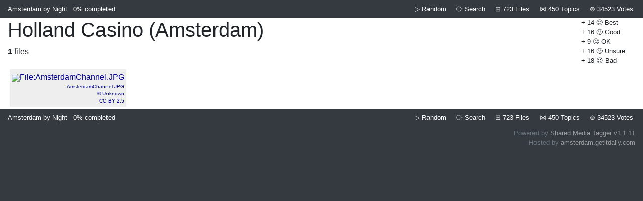

--- FILE ---
content_type: text/html; charset=UTF-8
request_url: https://amsterdam.getitdaily.com/night/c/Holland_Casino_(Amsterdam)
body_size: 1625
content:
<!doctype html>
<html lang="en">
<head>
<meta charset="utf-8">
<meta name="viewport" content="width=device-width, initial-scale=1, shrink-to-fit=no">
<link rel="stylesheet" href="https://stackpath.bootstrapcdn.com/bootstrap/4.1.2/css/bootstrap.min.css"
integrity="sha384-Smlep5jCw/wG7hdkwQ/Z5nLIefveQRIY9nfy6xoR1uRYBtpZgI6339F5dgvm/e9B" crossorigin="anonymous">
<script src="https://code.jquery.com/jquery-3.3.1.slim.min.js"
integrity="sha384-q8i/X+965DzO0rT7abK41JStQIAqVgRVzpbzo5smXKp4YfRvH+8abtTE1Pi6jizo" crossorigin="anonymous"></script>
<script src="https://cdnjs.cloudflare.com/ajax/libs/popper.js/1.14.3/umd/popper.min.js"
integrity="sha384-ZMP7rVo3mIykV+2+9J3UJ46jBk0WLaUAdn689aCwoqbBJiSnjAK/l8WvCWPIPm49" crossorigin="anonymous"></script>
<script src="https://stackpath.bootstrapcdn.com/bootstrap/4.1.2/js/bootstrap.min.js"
integrity="sha384-o+RDsa0aLu++PJvFqy8fFScvbHFLtbvScb8AjopnFD+iEQ7wo/CG0xlczd+2O/em" crossorigin="anonymous"></script>
<style>
body { background-color:#343a40; }
a { text-decoration:none !important; color:darkblue; }
a:hover { background-color:yellow; color:black !important; }
.hovery:hover { background-color:yellow !important; color:black !important; }
.nohover:hover { background-color:inherit; color:inherit; }
.mediatitle { font-size:80%; }
.attribution { font-size:65%; }
</style>
<title>Holland Casino (Amsterdam) - Amsterdam by Night</title>
</head>
<body>
<div class="container-fluid">
<div class="row text-white bg-dark small pb-2 pt-2">
    <div class="col-7 col-sm-5 text-left">
        <a class="text-white" href="/night/">Amsterdam by Night</a>
        <a class="text-white" href="/night/me">
            <span class="ml-2">
                0%
            </span>
            <span class="d-none d-md-inline mr-2">
                completed
            </span>
        </a>
            </div>
    <div class="col-5 col-sm-7 text-right">
        <a class="text-white pr-1 pl-1" href="/night/random" title="Random File">
            ▷ <div class="d-none d-sm-inline mr-2">Random</div>
        </a>
        <a class="text-white text-nowrap pr-1 pl-1" href="/night/search" title="Search">
            ⧂
            <div class="d-none d-sm-inline mr-2">Search</div>
        </a>
        <a class="text-white text-nowrap pr-1 pl-1" href="/night/b" title="All Files">
            ⊞
            <div class="d-none d-md-inline">723</div>
            <div class="d-none d-sm-inline mr-2">Files</div>
        </a>
        <a class="text-white text-nowrap pr-1 pl-1" href="/night/topics" title="Topics">
            ⋈
            <div class="d-none d-md-inline">450</div>
            <div class="d-none d-sm-inline mr-2">Topics</div>
        </a>
        <a class="text-white text-nowrap pr-1 pl-1" href="/night/scores" title="Scores">
            ⊜
            <div class="d-none d-md-inline">34523</div>
            <div class="d-none d-sm-inline">Votes</div>
        </a>
    </div>
</div>
<div class="row bg-white">
    <div class="col">

    <div style="float:right; padding:0 20px 4px 0; font-size:80%;">
        + 14 😊 Best</a><br />+ 16 🙂 Good</a><br />+ 9 😐 OK</a><br />+ 16 🙁 Unsure</a><br />+ 18 ☹️ Bad</a><br />    </div>
    <h1>Holland Casino (Amsterdam)</h1>
    <b>1</b> files
        <br clear="all" />
    <div class="d-inline-block align-top text-right m-1 p-1"
     style="background-color:#eee;">
    <a style="line-height:90%;" class="nohover" href="/night/i/289726"><img src="https://upload.wikimedia.org/wikipedia/commons/thumb/e/eb/AmsterdamChannel.JPG/130px-AmsterdamChannel.JPG" width="130" height="98" title="File:AmsterdamChannel.JPG" />
    <br >
    <div style="font-size:65%;">
        AmsterdamChannel.JPG        <br />
        &copy; Unknown        <br />
        CC BY 2.5    </div>
    </a>
    </div>
    </div>
</div>
<div class="row text-white bg-dark small pb-2 pt-2">
    <div class="col-7 col-sm-5 text-left">
        <a class="text-white" href="/night/">Amsterdam by Night</a>
        <a class="text-white" href="/night/me">
            <span class="ml-2">
                0%
            </span>
            <span class="d-none d-md-inline mr-2">
                completed
            </span>
        </a>
            </div>
    <div class="col-5 col-sm-7 text-right">
        <a class="text-white pr-1 pl-1" href="/night/random" title="Random File">
            ▷ <div class="d-none d-sm-inline mr-2">Random</div>
        </a>
        <a class="text-white text-nowrap pr-1 pl-1" href="/night/search" title="Search">
            ⧂
            <div class="d-none d-sm-inline mr-2">Search</div>
        </a>
        <a class="text-white text-nowrap pr-1 pl-1" href="/night/b" title="All Files">
            ⊞
            <div class="d-none d-md-inline">723</div>
            <div class="d-none d-sm-inline mr-2">Files</div>
        </a>
        <a class="text-white text-nowrap pr-1 pl-1" href="/night/topics" title="Topics">
            ⋈
            <div class="d-none d-md-inline">450</div>
            <div class="d-none d-sm-inline mr-2">Topics</div>
        </a>
        <a class="text-white text-nowrap pr-1 pl-1" href="/night/scores" title="Scores">
            ⊜
            <div class="d-none d-md-inline">34523</div>
            <div class="d-none d-sm-inline">Votes</div>
        </a>
    </div>
</div>
<div class="row bg-dark text-right text-secondary mt-1 mb-3 small">
    <div class="col">
        Powered by <a class="text-white-50" target="c" href="https://github.com/attogram/shared-media-tagger">Shared Media Tagger v1.1.11</a>
        <br />
        Hosted by <a class="text-white-50" href="//amsterdam.getitdaily.com/">amsterdam.getitdaily.com</a>
    </div>
</div>
</div>
<br />
<br />
<div style="text-align:center;">
<br /><br />
</div>
</body>
</html>
